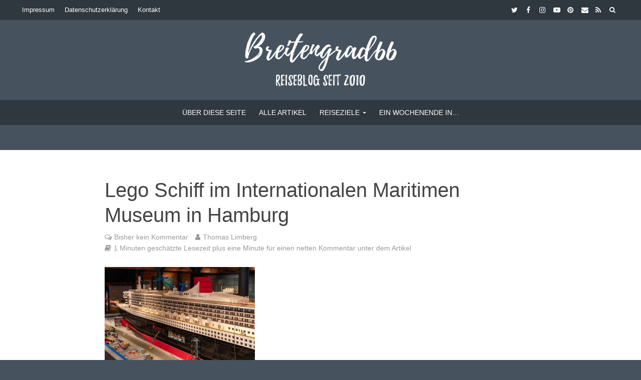

--- FILE ---
content_type: text/html; charset=utf-8
request_url: https://www.google.com/recaptcha/api2/aframe
body_size: 267
content:
<!DOCTYPE HTML><html><head><meta http-equiv="content-type" content="text/html; charset=UTF-8"></head><body><script nonce="7pcyle9lq1N46MGMubTDzQ">/** Anti-fraud and anti-abuse applications only. See google.com/recaptcha */ try{var clients={'sodar':'https://pagead2.googlesyndication.com/pagead/sodar?'};window.addEventListener("message",function(a){try{if(a.source===window.parent){var b=JSON.parse(a.data);var c=clients[b['id']];if(c){var d=document.createElement('img');d.src=c+b['params']+'&rc='+(localStorage.getItem("rc::a")?sessionStorage.getItem("rc::b"):"");window.document.body.appendChild(d);sessionStorage.setItem("rc::e",parseInt(sessionStorage.getItem("rc::e")||0)+1);localStorage.setItem("rc::h",'1762373901173');}}}catch(b){}});window.parent.postMessage("_grecaptcha_ready", "*");}catch(b){}</script></body></html>